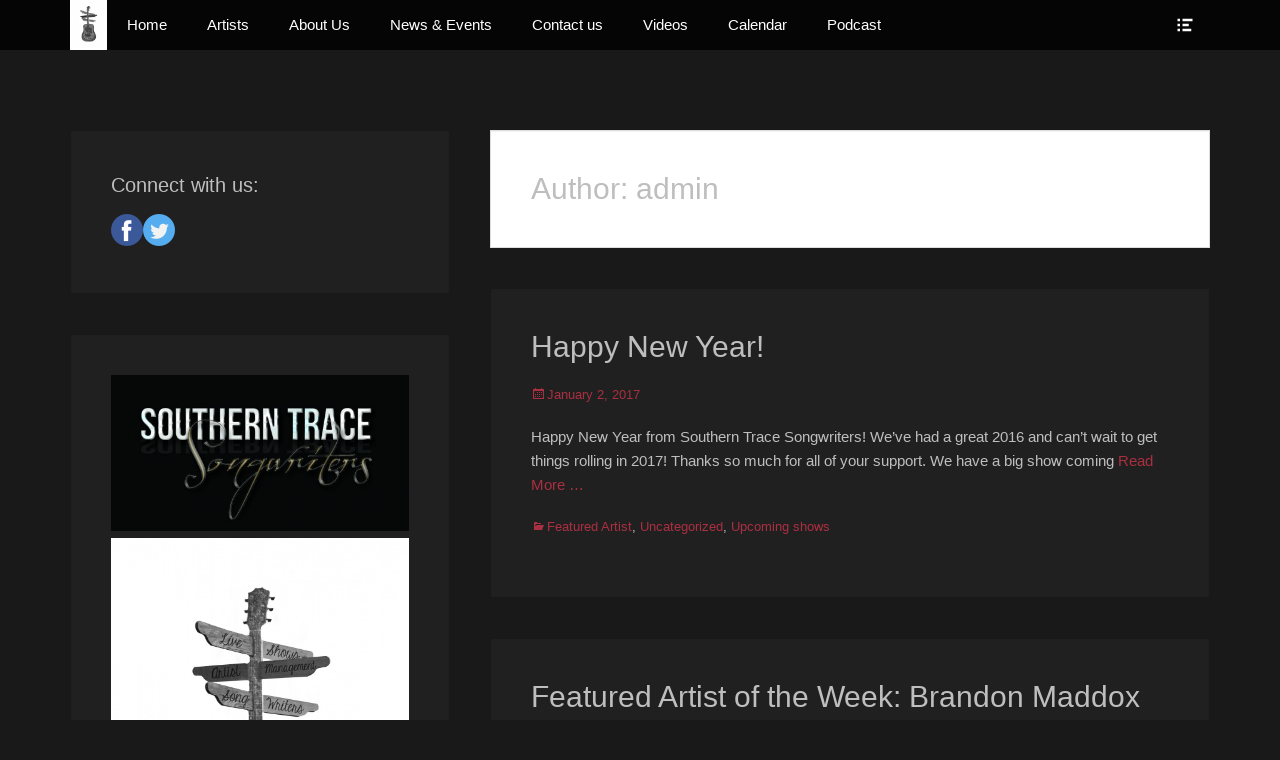

--- FILE ---
content_type: text/html; charset=UTF-8
request_url: https://southerntracesongwriters.com/author/admin/page/2/
body_size: 8333
content:
		<!DOCTYPE html>
		<html lang="en">
		
<head>
		<meta charset="UTF-8">
		<link rel="profile" href="http://gmpg.org/xfn/11">
		<title>admin &#8211; Page 2 &#8211; Southern Trace Songwriters</title>
        <style type="text/css">
        </style>
        <meta name='robots' content='max-image-preview:large' />
	<style>img:is([sizes="auto" i], [sizes^="auto," i]) { contain-intrinsic-size: 3000px 1500px }</style>
	<meta name="viewport" content="width=device-width, initial-scale=1, minimum-scale=1"><link rel='dns-prefetch' href='//platform-api.sharethis.com' />
<link rel='dns-prefetch' href='//maxcdn.bootstrapcdn.com' />
<link rel="alternate" type="application/rss+xml" title="Southern Trace Songwriters &raquo; Feed" href="https://southerntracesongwriters.com/feed/" />
<link rel="alternate" type="application/rss+xml" title="Southern Trace Songwriters &raquo; Comments Feed" href="https://southerntracesongwriters.com/comments/feed/" />
<link rel="alternate" type="application/rss+xml" title="Southern Trace Songwriters &raquo; Posts by admin Feed" href="https://southerntracesongwriters.com/author/admin/feed/" />
<script type="text/javascript">
/* <![CDATA[ */
window._wpemojiSettings = {"baseUrl":"https:\/\/s.w.org\/images\/core\/emoji\/16.0.1\/72x72\/","ext":".png","svgUrl":"https:\/\/s.w.org\/images\/core\/emoji\/16.0.1\/svg\/","svgExt":".svg","source":{"concatemoji":"https:\/\/southerntracesongwriters.com\/wp-includes\/js\/wp-emoji-release.min.js?ver=6.8.3"}};
/*! This file is auto-generated */
!function(s,n){var o,i,e;function c(e){try{var t={supportTests:e,timestamp:(new Date).valueOf()};sessionStorage.setItem(o,JSON.stringify(t))}catch(e){}}function p(e,t,n){e.clearRect(0,0,e.canvas.width,e.canvas.height),e.fillText(t,0,0);var t=new Uint32Array(e.getImageData(0,0,e.canvas.width,e.canvas.height).data),a=(e.clearRect(0,0,e.canvas.width,e.canvas.height),e.fillText(n,0,0),new Uint32Array(e.getImageData(0,0,e.canvas.width,e.canvas.height).data));return t.every(function(e,t){return e===a[t]})}function u(e,t){e.clearRect(0,0,e.canvas.width,e.canvas.height),e.fillText(t,0,0);for(var n=e.getImageData(16,16,1,1),a=0;a<n.data.length;a++)if(0!==n.data[a])return!1;return!0}function f(e,t,n,a){switch(t){case"flag":return n(e,"\ud83c\udff3\ufe0f\u200d\u26a7\ufe0f","\ud83c\udff3\ufe0f\u200b\u26a7\ufe0f")?!1:!n(e,"\ud83c\udde8\ud83c\uddf6","\ud83c\udde8\u200b\ud83c\uddf6")&&!n(e,"\ud83c\udff4\udb40\udc67\udb40\udc62\udb40\udc65\udb40\udc6e\udb40\udc67\udb40\udc7f","\ud83c\udff4\u200b\udb40\udc67\u200b\udb40\udc62\u200b\udb40\udc65\u200b\udb40\udc6e\u200b\udb40\udc67\u200b\udb40\udc7f");case"emoji":return!a(e,"\ud83e\udedf")}return!1}function g(e,t,n,a){var r="undefined"!=typeof WorkerGlobalScope&&self instanceof WorkerGlobalScope?new OffscreenCanvas(300,150):s.createElement("canvas"),o=r.getContext("2d",{willReadFrequently:!0}),i=(o.textBaseline="top",o.font="600 32px Arial",{});return e.forEach(function(e){i[e]=t(o,e,n,a)}),i}function t(e){var t=s.createElement("script");t.src=e,t.defer=!0,s.head.appendChild(t)}"undefined"!=typeof Promise&&(o="wpEmojiSettingsSupports",i=["flag","emoji"],n.supports={everything:!0,everythingExceptFlag:!0},e=new Promise(function(e){s.addEventListener("DOMContentLoaded",e,{once:!0})}),new Promise(function(t){var n=function(){try{var e=JSON.parse(sessionStorage.getItem(o));if("object"==typeof e&&"number"==typeof e.timestamp&&(new Date).valueOf()<e.timestamp+604800&&"object"==typeof e.supportTests)return e.supportTests}catch(e){}return null}();if(!n){if("undefined"!=typeof Worker&&"undefined"!=typeof OffscreenCanvas&&"undefined"!=typeof URL&&URL.createObjectURL&&"undefined"!=typeof Blob)try{var e="postMessage("+g.toString()+"("+[JSON.stringify(i),f.toString(),p.toString(),u.toString()].join(",")+"));",a=new Blob([e],{type:"text/javascript"}),r=new Worker(URL.createObjectURL(a),{name:"wpTestEmojiSupports"});return void(r.onmessage=function(e){c(n=e.data),r.terminate(),t(n)})}catch(e){}c(n=g(i,f,p,u))}t(n)}).then(function(e){for(var t in e)n.supports[t]=e[t],n.supports.everything=n.supports.everything&&n.supports[t],"flag"!==t&&(n.supports.everythingExceptFlag=n.supports.everythingExceptFlag&&n.supports[t]);n.supports.everythingExceptFlag=n.supports.everythingExceptFlag&&!n.supports.flag,n.DOMReady=!1,n.readyCallback=function(){n.DOMReady=!0}}).then(function(){return e}).then(function(){var e;n.supports.everything||(n.readyCallback(),(e=n.source||{}).concatemoji?t(e.concatemoji):e.wpemoji&&e.twemoji&&(t(e.twemoji),t(e.wpemoji)))}))}((window,document),window._wpemojiSettings);
/* ]]> */
</script>
<link rel='stylesheet' id='font-awesome-css' href='//maxcdn.bootstrapcdn.com/font-awesome/4.3.0/css/font-awesome.min.css?ver=6.8.3' type='text/css' media='all' />
<style id='wp-emoji-styles-inline-css' type='text/css'>

	img.wp-smiley, img.emoji {
		display: inline !important;
		border: none !important;
		box-shadow: none !important;
		height: 1em !important;
		width: 1em !important;
		margin: 0 0.07em !important;
		vertical-align: -0.1em !important;
		background: none !important;
		padding: 0 !important;
	}
</style>
<link rel='stylesheet' id='wp-block-library-css' href='https://southerntracesongwriters.com/wp-includes/css/dist/block-library/style.min.css?ver=6.8.3' type='text/css' media='all' />
<style id='classic-theme-styles-inline-css' type='text/css'>
/*! This file is auto-generated */
.wp-block-button__link{color:#fff;background-color:#32373c;border-radius:9999px;box-shadow:none;text-decoration:none;padding:calc(.667em + 2px) calc(1.333em + 2px);font-size:1.125em}.wp-block-file__button{background:#32373c;color:#fff;text-decoration:none}
</style>
<style id='global-styles-inline-css' type='text/css'>
:root{--wp--preset--aspect-ratio--square: 1;--wp--preset--aspect-ratio--4-3: 4/3;--wp--preset--aspect-ratio--3-4: 3/4;--wp--preset--aspect-ratio--3-2: 3/2;--wp--preset--aspect-ratio--2-3: 2/3;--wp--preset--aspect-ratio--16-9: 16/9;--wp--preset--aspect-ratio--9-16: 9/16;--wp--preset--color--black: #000000;--wp--preset--color--cyan-bluish-gray: #abb8c3;--wp--preset--color--white: #ffffff;--wp--preset--color--pale-pink: #f78da7;--wp--preset--color--vivid-red: #cf2e2e;--wp--preset--color--luminous-vivid-orange: #ff6900;--wp--preset--color--luminous-vivid-amber: #fcb900;--wp--preset--color--light-green-cyan: #7bdcb5;--wp--preset--color--vivid-green-cyan: #00d084;--wp--preset--color--pale-cyan-blue: #8ed1fc;--wp--preset--color--vivid-cyan-blue: #0693e3;--wp--preset--color--vivid-purple: #9b51e0;--wp--preset--gradient--vivid-cyan-blue-to-vivid-purple: linear-gradient(135deg,rgba(6,147,227,1) 0%,rgb(155,81,224) 100%);--wp--preset--gradient--light-green-cyan-to-vivid-green-cyan: linear-gradient(135deg,rgb(122,220,180) 0%,rgb(0,208,130) 100%);--wp--preset--gradient--luminous-vivid-amber-to-luminous-vivid-orange: linear-gradient(135deg,rgba(252,185,0,1) 0%,rgba(255,105,0,1) 100%);--wp--preset--gradient--luminous-vivid-orange-to-vivid-red: linear-gradient(135deg,rgba(255,105,0,1) 0%,rgb(207,46,46) 100%);--wp--preset--gradient--very-light-gray-to-cyan-bluish-gray: linear-gradient(135deg,rgb(238,238,238) 0%,rgb(169,184,195) 100%);--wp--preset--gradient--cool-to-warm-spectrum: linear-gradient(135deg,rgb(74,234,220) 0%,rgb(151,120,209) 20%,rgb(207,42,186) 40%,rgb(238,44,130) 60%,rgb(251,105,98) 80%,rgb(254,248,76) 100%);--wp--preset--gradient--blush-light-purple: linear-gradient(135deg,rgb(255,206,236) 0%,rgb(152,150,240) 100%);--wp--preset--gradient--blush-bordeaux: linear-gradient(135deg,rgb(254,205,165) 0%,rgb(254,45,45) 50%,rgb(107,0,62) 100%);--wp--preset--gradient--luminous-dusk: linear-gradient(135deg,rgb(255,203,112) 0%,rgb(199,81,192) 50%,rgb(65,88,208) 100%);--wp--preset--gradient--pale-ocean: linear-gradient(135deg,rgb(255,245,203) 0%,rgb(182,227,212) 50%,rgb(51,167,181) 100%);--wp--preset--gradient--electric-grass: linear-gradient(135deg,rgb(202,248,128) 0%,rgb(113,206,126) 100%);--wp--preset--gradient--midnight: linear-gradient(135deg,rgb(2,3,129) 0%,rgb(40,116,252) 100%);--wp--preset--font-size--small: 13px;--wp--preset--font-size--medium: 20px;--wp--preset--font-size--large: 36px;--wp--preset--font-size--x-large: 42px;--wp--preset--spacing--20: 0.44rem;--wp--preset--spacing--30: 0.67rem;--wp--preset--spacing--40: 1rem;--wp--preset--spacing--50: 1.5rem;--wp--preset--spacing--60: 2.25rem;--wp--preset--spacing--70: 3.38rem;--wp--preset--spacing--80: 5.06rem;--wp--preset--shadow--natural: 6px 6px 9px rgba(0, 0, 0, 0.2);--wp--preset--shadow--deep: 12px 12px 50px rgba(0, 0, 0, 0.4);--wp--preset--shadow--sharp: 6px 6px 0px rgba(0, 0, 0, 0.2);--wp--preset--shadow--outlined: 6px 6px 0px -3px rgba(255, 255, 255, 1), 6px 6px rgba(0, 0, 0, 1);--wp--preset--shadow--crisp: 6px 6px 0px rgba(0, 0, 0, 1);}:where(.is-layout-flex){gap: 0.5em;}:where(.is-layout-grid){gap: 0.5em;}body .is-layout-flex{display: flex;}.is-layout-flex{flex-wrap: wrap;align-items: center;}.is-layout-flex > :is(*, div){margin: 0;}body .is-layout-grid{display: grid;}.is-layout-grid > :is(*, div){margin: 0;}:where(.wp-block-columns.is-layout-flex){gap: 2em;}:where(.wp-block-columns.is-layout-grid){gap: 2em;}:where(.wp-block-post-template.is-layout-flex){gap: 1.25em;}:where(.wp-block-post-template.is-layout-grid){gap: 1.25em;}.has-black-color{color: var(--wp--preset--color--black) !important;}.has-cyan-bluish-gray-color{color: var(--wp--preset--color--cyan-bluish-gray) !important;}.has-white-color{color: var(--wp--preset--color--white) !important;}.has-pale-pink-color{color: var(--wp--preset--color--pale-pink) !important;}.has-vivid-red-color{color: var(--wp--preset--color--vivid-red) !important;}.has-luminous-vivid-orange-color{color: var(--wp--preset--color--luminous-vivid-orange) !important;}.has-luminous-vivid-amber-color{color: var(--wp--preset--color--luminous-vivid-amber) !important;}.has-light-green-cyan-color{color: var(--wp--preset--color--light-green-cyan) !important;}.has-vivid-green-cyan-color{color: var(--wp--preset--color--vivid-green-cyan) !important;}.has-pale-cyan-blue-color{color: var(--wp--preset--color--pale-cyan-blue) !important;}.has-vivid-cyan-blue-color{color: var(--wp--preset--color--vivid-cyan-blue) !important;}.has-vivid-purple-color{color: var(--wp--preset--color--vivid-purple) !important;}.has-black-background-color{background-color: var(--wp--preset--color--black) !important;}.has-cyan-bluish-gray-background-color{background-color: var(--wp--preset--color--cyan-bluish-gray) !important;}.has-white-background-color{background-color: var(--wp--preset--color--white) !important;}.has-pale-pink-background-color{background-color: var(--wp--preset--color--pale-pink) !important;}.has-vivid-red-background-color{background-color: var(--wp--preset--color--vivid-red) !important;}.has-luminous-vivid-orange-background-color{background-color: var(--wp--preset--color--luminous-vivid-orange) !important;}.has-luminous-vivid-amber-background-color{background-color: var(--wp--preset--color--luminous-vivid-amber) !important;}.has-light-green-cyan-background-color{background-color: var(--wp--preset--color--light-green-cyan) !important;}.has-vivid-green-cyan-background-color{background-color: var(--wp--preset--color--vivid-green-cyan) !important;}.has-pale-cyan-blue-background-color{background-color: var(--wp--preset--color--pale-cyan-blue) !important;}.has-vivid-cyan-blue-background-color{background-color: var(--wp--preset--color--vivid-cyan-blue) !important;}.has-vivid-purple-background-color{background-color: var(--wp--preset--color--vivid-purple) !important;}.has-black-border-color{border-color: var(--wp--preset--color--black) !important;}.has-cyan-bluish-gray-border-color{border-color: var(--wp--preset--color--cyan-bluish-gray) !important;}.has-white-border-color{border-color: var(--wp--preset--color--white) !important;}.has-pale-pink-border-color{border-color: var(--wp--preset--color--pale-pink) !important;}.has-vivid-red-border-color{border-color: var(--wp--preset--color--vivid-red) !important;}.has-luminous-vivid-orange-border-color{border-color: var(--wp--preset--color--luminous-vivid-orange) !important;}.has-luminous-vivid-amber-border-color{border-color: var(--wp--preset--color--luminous-vivid-amber) !important;}.has-light-green-cyan-border-color{border-color: var(--wp--preset--color--light-green-cyan) !important;}.has-vivid-green-cyan-border-color{border-color: var(--wp--preset--color--vivid-green-cyan) !important;}.has-pale-cyan-blue-border-color{border-color: var(--wp--preset--color--pale-cyan-blue) !important;}.has-vivid-cyan-blue-border-color{border-color: var(--wp--preset--color--vivid-cyan-blue) !important;}.has-vivid-purple-border-color{border-color: var(--wp--preset--color--vivid-purple) !important;}.has-vivid-cyan-blue-to-vivid-purple-gradient-background{background: var(--wp--preset--gradient--vivid-cyan-blue-to-vivid-purple) !important;}.has-light-green-cyan-to-vivid-green-cyan-gradient-background{background: var(--wp--preset--gradient--light-green-cyan-to-vivid-green-cyan) !important;}.has-luminous-vivid-amber-to-luminous-vivid-orange-gradient-background{background: var(--wp--preset--gradient--luminous-vivid-amber-to-luminous-vivid-orange) !important;}.has-luminous-vivid-orange-to-vivid-red-gradient-background{background: var(--wp--preset--gradient--luminous-vivid-orange-to-vivid-red) !important;}.has-very-light-gray-to-cyan-bluish-gray-gradient-background{background: var(--wp--preset--gradient--very-light-gray-to-cyan-bluish-gray) !important;}.has-cool-to-warm-spectrum-gradient-background{background: var(--wp--preset--gradient--cool-to-warm-spectrum) !important;}.has-blush-light-purple-gradient-background{background: var(--wp--preset--gradient--blush-light-purple) !important;}.has-blush-bordeaux-gradient-background{background: var(--wp--preset--gradient--blush-bordeaux) !important;}.has-luminous-dusk-gradient-background{background: var(--wp--preset--gradient--luminous-dusk) !important;}.has-pale-ocean-gradient-background{background: var(--wp--preset--gradient--pale-ocean) !important;}.has-electric-grass-gradient-background{background: var(--wp--preset--gradient--electric-grass) !important;}.has-midnight-gradient-background{background: var(--wp--preset--gradient--midnight) !important;}.has-small-font-size{font-size: var(--wp--preset--font-size--small) !important;}.has-medium-font-size{font-size: var(--wp--preset--font-size--medium) !important;}.has-large-font-size{font-size: var(--wp--preset--font-size--large) !important;}.has-x-large-font-size{font-size: var(--wp--preset--font-size--x-large) !important;}
:where(.wp-block-post-template.is-layout-flex){gap: 1.25em;}:where(.wp-block-post-template.is-layout-grid){gap: 1.25em;}
:where(.wp-block-columns.is-layout-flex){gap: 2em;}:where(.wp-block-columns.is-layout-grid){gap: 2em;}
:root :where(.wp-block-pullquote){font-size: 1.5em;line-height: 1.6;}
</style>
<link rel='stylesheet' id='contact-form-7-css' href='https://southerntracesongwriters.com/wp-content/plugins/contact-form-7/includes/css/styles.css?ver=5.0.1' type='text/css' media='all' />
<link rel='stylesheet' id='fts-feeds-css' href='https://southerntracesongwriters.com/wp-content/plugins/feed-them-social/feeds/css/styles.css?ver=6.8.3' type='text/css' media='all' />
<link rel='stylesheet' id='hover-css' href='https://southerntracesongwriters.com/wp-content/plugins/social-media-widget-icon/assets/css/hover.css?ver=6.8.3' type='text/css' media='all' />
<link rel='stylesheet' id='main-style-css' href='https://southerntracesongwriters.com/wp-content/plugins/social-media-widget-icon/assets/css/style.css?ver=6.8.3' type='text/css' media='all' />
<link rel='stylesheet' id='genericons-css' href='https://southerntracesongwriters.com/wp-content/themes/clean-box/css/genericons/genericons.css?ver=3.4.1' type='text/css' media='all' />
<link rel='stylesheet' id='clean-box-style-css' href='https://southerntracesongwriters.com/wp-content/themes/clean-box/style.css?ver=2.3' type='text/css' media='all' />
<link rel='stylesheet' id='clean-box-dark-css' href='https://southerntracesongwriters.com/wp-content/themes/clean-box/css/colors/dark.css' type='text/css' media='all' />
<script type="text/javascript" src="https://southerntracesongwriters.com/wp-includes/js/jquery/jquery.min.js?ver=3.7.1" id="jquery-core-js"></script>
<script type="text/javascript" src="https://southerntracesongwriters.com/wp-includes/js/jquery/jquery-migrate.min.js?ver=3.4.1" id="jquery-migrate-js"></script>
<script type="text/javascript" src="https://southerntracesongwriters.com/wp-content/plugins/feed-them-social/feeds/js/powered-by.js?ver=6.8.3" id="fts_powered_by_js-js"></script>
<script type="text/javascript" src="https://southerntracesongwriters.com/wp-content/plugins/feed-them-social/feeds/js/fts-global.js?ver=6.8.3" id="fts-global-js"></script>
<script type="text/javascript" src="https://southerntracesongwriters.com/wp-content/themes/clean-box/js/jquery.sidr.min.js?ver=2.2.1.1%20-%202016-03-03" id="jquery-sidr-js"></script>
<script type="text/javascript" src="https://southerntracesongwriters.com/wp-content/themes/clean-box/js/clean-box-custom-scripts.min.js" id="clean-box-custom-scripts-js"></script>
<!--[if lt IE 9]>
<script type="text/javascript" src="https://southerntracesongwriters.com/wp-content/themes/clean-box/js/html5.min.js?ver=3.7.3" id="clean-box-html5-js"></script>
<![endif]-->
<script type="text/javascript" src="//platform-api.sharethis.com/js/sharethis.js#product=ga" id="googleanalytics-platform-sharethis-js"></script>
<link rel="https://api.w.org/" href="https://southerntracesongwriters.com/wp-json/" /><link rel="alternate" title="JSON" type="application/json" href="https://southerntracesongwriters.com/wp-json/wp/v2/users/1" /><link rel="EditURI" type="application/rsd+xml" title="RSD" href="https://southerntracesongwriters.com/xmlrpc.php?rsd" />
<meta name="generator" content="WordPress 6.8.3" />
	<style type="text/css">
		</style>
	<style type="text/css" id="custom-background-css">
body.custom-background { background-color: #191919; }
</style>
			<style type="text/css" id="wp-custom-css">
			.wp-caption p.wp-caption-text {
color: #000;
line-height: 25px;
padding: 0 5px;
margin: 0;
}		</style>
		<!-- Southern Trace Songwriters inline CSS Styles -->
<style type="text/css" media="screen">
.site-title a, .site-description { position: absolute !important; clip: rect(1px 1px 1px 1px); clip: rect(1px, 1px, 1px, 1px); }
</style>
</head>

<body class="archive paged author author-admin author-1 custom-background paged-2 author-paged-2 wp-theme-clean-box two-columns content-right excerpt-image-top">
		<div id="page" class="hfeed site">
		    <div id="fixed-header-top">
        <div class="wrapper">
            <div id="mobile-primary-menu" class="mobile-menu-anchor fixed-primary-menu">
                <a href="#mobile-primary-nav" id="primary-menu-anchor" class="genericon genericon-menu">
                    <span class="mobile-menu-text screen-reader-text">
                        Menu                    </span>
                </a>
            </div><!-- #mobile-primary-menu -->

            <div id="logo-icon"><a href="https://southerntracesongwriters.com/" title="Southern Trace Songwriters" rel="home">
                        <img src="https://southerntracesongwriters.com/wp-content/uploads/2016/04/cropped-stone-guitar.jpg" alt="Southern Trace Songwriters">
                    </a></div>
           <nav class="nav-primary search-enabled" role="navigation">
                <h1 class="assistive-text">Primary Menu</h1>
                <div class="screen-reader-text skip-link"><a href="#content" title="Skip to content">Skip to content</a></div>
                <ul id="menu-main-nav" class="menu clean-box-nav-menu"><li id="menu-item-38" class="menu-item menu-item-type-post_type menu-item-object-page menu-item-home menu-item-38"><a href="https://southerntracesongwriters.com/">Home</a></li>
<li id="menu-item-33" class="menu-item menu-item-type-post_type menu-item-object-page menu-item-33"><a href="https://southerntracesongwriters.com/artists/">Artists</a></li>
<li id="menu-item-34" class="menu-item menu-item-type-post_type menu-item-object-page menu-item-has-children menu-item-34"><a href="https://southerntracesongwriters.com/about/">About Us</a>
<ul class="sub-menu">
	<li id="menu-item-85" class="menu-item menu-item-type-post_type menu-item-object-page menu-item-85"><a href="https://southerntracesongwriters.com/about/don-swartz-bio/">Don Swartz Bio</a></li>
	<li id="menu-item-84" class="menu-item menu-item-type-post_type menu-item-object-page menu-item-84"><a href="https://southerntracesongwriters.com/about/chris-mcgill-bio/">Chris McGill Bio</a></li>
	<li id="menu-item-524" class="menu-item menu-item-type-post_type menu-item-object-page menu-item-524"><a href="https://southerntracesongwriters.com/aaron-gator-glass-bio/">Aaron ‘Gator’ Glass Bio</a></li>
</ul>
</li>
<li id="menu-item-30" class="menu-item menu-item-type-post_type menu-item-object-page current_page_parent menu-item-30"><a href="https://southerntracesongwriters.com/news/">News &#038; Events</a></li>
<li id="menu-item-31" class="menu-item menu-item-type-post_type menu-item-object-page menu-item-31"><a href="https://southerntracesongwriters.com/contact-us/">Contact us</a></li>
<li id="menu-item-93" class="menu-item menu-item-type-post_type menu-item-object-page menu-item-93"><a href="https://southerntracesongwriters.com/videos/">Videos</a></li>
<li id="menu-item-149" class="menu-item menu-item-type-post_type menu-item-object-page menu-item-149"><a href="https://southerntracesongwriters.com/calendar/">Calendar</a></li>
<li id="menu-item-374" class="menu-item menu-item-type-post_type menu-item-object-page menu-item-374"><a href="https://southerntracesongwriters.com/podcast/">Podcast</a></li>
</ul>            </nav><!-- .nav-primary -->

            <div id="header-toggle">
                <a href="#header-toggle-sidebar" class="genericon"><span class="header-toggle-text screen-reader-text">Show Header Sidebar Content</span></a>
            </div>

            <div id="header-toggle-sidebar" class="widget-area displaynone" role="complementary">
                                    <section class="widget widget_search" id="header-serach">
                        
<form role="search" method="get" class="search-form" action="https://southerntracesongwriters.com/">
	<label>
		<span class="screen-reader-text">Search for:</span>
		<input type="search" class="search-field" placeholder="Search..." value="" name="s" title="Search for:">
	</label>
	<input type="submit" class="search-submit" value="Search">
</form>
                    </section>

                                            <section class="widget widget_clean_box_social_icons" id="header-social-icons">
                            <div class="widget-wrap">
                                <a class="genericon_parent genericon genericon-facebook-alt" target="_blank" title="Facebook" href="https://www.facebook.com/Southern-Trace-Songwriters-126695260749467/?fref=ts"><span class="screen-reader-text">Facebook</span> </a>                            </div>
                        </section>
                                </div><!-- #header-toggle-sidebar -->
        </div><!-- .wrapper -->
    </div><!-- #fixed-header-top -->
    		<header id="masthead" role="banner">
    		<div class="wrapper">
		<div id="site-branding">
		<div id="site-header">
			<h1 class="site-title"><a href="https://southerntracesongwriters.com/">Southern Trace Songwriters</a></h1>
			<h2 class="site-description"></h2>
		</div><!-- #site-header --></div><!-- #site-branding-->			</div><!-- .wrapper -->
		</header><!-- #masthead -->
		<!-- Disable Header Image -->		<div id="content" class="site-content">
			<div class="wrapper">
	
	<section id="primary" class="content-area">

		<main id="main" class="site-main" role="main">

		
			<header class="page-header">
				<h1 class="page-title">Author: <span>admin</span></h1>			</header><!-- .page-header -->

						
				
<article id="post-544" class="post-544 post type-post status-publish format-standard hentry category-featured-artist category-uncategorized category-upcoming-shows excerpt-image-top">
	<div class="archive-post-wrap">
		
		<div class="entry-container">
			<header class="entry-header">
				<h1 class="entry-title"><a href="https://southerntracesongwriters.com/uncategorized/happy-new-year/" rel="bookmark">Happy New Year!</a></h1>

				
					<p class="entry-meta"><span class="posted-on"><span class="screen-reader-text">Posted on</span><a href="https://southerntracesongwriters.com/uncategorized/happy-new-year/" rel="bookmark"><time class="entry-date published updated" datetime="2017-01-02T18:49:47+00:00">January 2, 2017</time></a></span></p><!-- .entry-meta -->
							</header><!-- .entry-header -->

							<div class="entry-summary">
					<p>Happy New Year from Southern Trace Songwriters! We&#8217;ve had a great 2016 and can&#8217;t wait to get things rolling in 2017! Thanks so much for all of your support. We have a big show coming <a class="more-link" href="https://southerntracesongwriters.com/uncategorized/happy-new-year/">Read More &#8230;</a></p>
				</div><!-- .entry-summary -->
			
			<footer class="entry-footer">
				<p class="entry-meta"><span class="cat-links"><span class="screen-reader-text">Categories</span><a href="https://southerntracesongwriters.com/category/featured-artist/" rel="category tag">Featured Artist</a>, <a href="https://southerntracesongwriters.com/category/uncategorized/" rel="category tag">Uncategorized</a>, <a href="https://southerntracesongwriters.com/category/upcoming-shows/" rel="category tag">Upcoming shows</a></span></p><!-- .entry-meta -->			</footer><!-- .entry-footer -->
		</div><!-- .entry-container -->
	</div><!-- .archive-post-wrap -->
</article><!-- #post -->

			
				
<article id="post-538" class="post-538 post type-post status-publish format-standard hentry category-featured-artist excerpt-image-top">
	<div class="archive-post-wrap">
		
		<div class="entry-container">
			<header class="entry-header">
				<h1 class="entry-title"><a href="https://southerntracesongwriters.com/featured-artist/featured-artist-of-the-week-brandon-maddox/" rel="bookmark">Featured Artist of the Week: Brandon Maddox</a></h1>

				
					<p class="entry-meta"><span class="posted-on"><span class="screen-reader-text">Posted on</span><a href="https://southerntracesongwriters.com/featured-artist/featured-artist-of-the-week-brandon-maddox/" rel="bookmark"><time class="entry-date published updated" datetime="2016-12-19T19:19:04+00:00">December 19, 2016</time></a></span></p><!-- .entry-meta -->
							</header><!-- .entry-header -->

							<div class="entry-summary">
					<p>From sharing the stage with CMA nominee and superstar Brett Eldredge to acclaimed performances at clubs and festivals across the nation, having an original song featured in the Michael Ealy film Unconditional, to appearing on <a class="more-link" href="https://southerntracesongwriters.com/featured-artist/featured-artist-of-the-week-brandon-maddox/">Read More &#8230;</a></p>
				</div><!-- .entry-summary -->
			
			<footer class="entry-footer">
				<p class="entry-meta"><span class="cat-links"><span class="screen-reader-text">Categories</span><a href="https://southerntracesongwriters.com/category/featured-artist/" rel="category tag">Featured Artist</a></span></p><!-- .entry-meta -->			</footer><!-- .entry-footer -->
		</div><!-- .entry-container -->
	</div><!-- .archive-post-wrap -->
</article><!-- #post -->

			
				
<article id="post-531" class="post-531 post type-post status-publish format-standard hentry category-featured-artist excerpt-image-top">
	<div class="archive-post-wrap">
		
		<div class="entry-container">
			<header class="entry-header">
				<h1 class="entry-title"><a href="https://southerntracesongwriters.com/featured-artist/featured-artist-of-the-week-josh-goodlett/" rel="bookmark">Featured Artist of The Week: Josh Goodlett</a></h1>

				
					<p class="entry-meta"><span class="posted-on"><span class="screen-reader-text">Posted on</span><a href="https://southerntracesongwriters.com/featured-artist/featured-artist-of-the-week-josh-goodlett/" rel="bookmark"><time class="entry-date published updated" datetime="2016-12-12T17:42:45+00:00">December 12, 2016</time></a></span></p><!-- .entry-meta -->
							</header><!-- .entry-header -->

							<div class="entry-summary">
					<p>Josh Goodlett is one of the latest artists to join the Southern Trace Songwriters family. Josh grew up on a dairy &amp; tobacco farm in rural Kentucky. He&#8217;s shared the stage during acoustic shows with <a class="more-link" href="https://southerntracesongwriters.com/featured-artist/featured-artist-of-the-week-josh-goodlett/">Read More &#8230;</a></p>
				</div><!-- .entry-summary -->
			
			<footer class="entry-footer">
				<p class="entry-meta"><span class="cat-links"><span class="screen-reader-text">Categories</span><a href="https://southerntracesongwriters.com/category/featured-artist/" rel="category tag">Featured Artist</a></span></p><!-- .entry-meta -->			</footer><!-- .entry-footer -->
		</div><!-- .entry-container -->
	</div><!-- .archive-post-wrap -->
</article><!-- #post -->

			
				        <nav role="navigation" id="nav-below">
	        	<h3 class="screen-reader-text">Post navigation</h3>
					                <div class="nav-previous"><a href="https://southerntracesongwriters.com/author/admin/page/3/" ><span class="meta-nav">&larr;</span> Older posts</a></div>
	                <div class="nav-next"><a href="https://southerntracesongwriters.com/author/admin/" >Newer posts <span class="meta-nav">&rarr;</span></a></div>
	            	        </nav><!-- #nav -->
				
		</main><!-- #main -->
	</section><!-- #primary -->


	<aside class="sidebar sidebar-primary widget-area" role="complementary">
		<section id="social_media_widget-2" class="widget widget_social_media_widget"><div class="widget-wrap"><h4 class="widget-title">Connect with us:</h4><a id="wpssiw-facebook-link" style="margin-right:px;" href="https://www.facebook.com/Southern-Trace-Songwriters-126695260749467/?fref=ts" target=""><img src="https://southerntracesongwriters.com/wp-content/plugins/social-media-widget-icon/assets/img/default-facebook.png" width="32px" class="hvr-none"/></a><a id="wpssiw-facebook-link" style="margin-right:px;" href="https://twitter.com/SoTraceEnt" target=""><img src="https://southerntracesongwriters.com/wp-content/plugins/social-media-widget-icon/assets/img/default-twitter.png" width="32px" class="hvr-none"/></a></div><!-- .widget-wrap --></section><!-- .widget --><section id="text-3" class="widget widget_text"><div class="widget-wrap">			<div class="textwidget"><p><img src="https://southerntracesongwriters.com/wp-content/uploads/2016/04/swartz-logo-1-e1460321144415.jpg" alt="" width="300" height="157" /><img src="https://southerntracesongwriters.com/wp-content/uploads/2016/04/cropped-stone-guitar.jpg" alt="" width="300" height="409" /></p></div>
		</div><!-- .widget-wrap --></section><!-- .widget --><section id="text-4" class="widget widget_text"><div class="widget-wrap"><h4 class="widget-title">Thanks to our Sponsors!</h4>			<div class="textwidget"><a href="http://tricountyford.com"><img class="alignnone wp-image-228 size-thumbnail" src="https://southerntracesongwriters.com/wp-content/uploads/2016/07/Tri-County-Ford-Logo-150x150.png" alt="Tri-County Ford Logo" width="150" height="150" /></a>
<a href="https://www.facebook.com/TheWOOFery/?fref=ts"><img class="alignnone wp-image-253 size-thumbnail" src="https://southerntracesongwriters.com/wp-content/uploads/2016/04/WooferySpa-150x150.jpg" alt="FA-The WOOFery and SPA-49779-01" width="150" height="150" /></a><a href="http://frascellis.com/"><img class="alignnone wp-image-254 size-thumbnail" src="https://southerntracesongwriters.com/wp-content/uploads/2016/04/Frascellis-NY-Pizza-150x150.jpg" alt="Frascelli's NY Pizza" width="150" height="150" /></a>
</div>
		</div><!-- .widget-wrap --></section><!-- .widget -->
		<section id="recent-posts-2" class="widget widget_recent_entries"><div class="widget-wrap">
		<h4 class="widget-title">Latest News</h4>
		<ul>
											<li>
					<a href="https://southerntracesongwriters.com/upcoming-shows/new-john-michael-king-release-black-cadillac/">New John Michael King release&#8230;Black Cadillac</a>
									</li>
											<li>
					<a href="https://southerntracesongwriters.com/upcoming-shows/featured-artist-of-the-week-scotty-morton/">Featured Artist of the Week: Scotty Morton</a>
									</li>
											<li>
					<a href="https://southerntracesongwriters.com/upcoming-shows/featured-artist-of-the-week-casey-clark/">Featured Artist of the Week: Casey Clark</a>
									</li>
											<li>
					<a href="https://southerntracesongwriters.com/uncategorized/happy-new-year/">Happy New Year!</a>
									</li>
											<li>
					<a href="https://southerntracesongwriters.com/featured-artist/featured-artist-of-the-week-brandon-maddox/">Featured Artist of the Week: Brandon Maddox</a>
									</li>
					</ul>

		</div><!-- .widget-wrap --></section><!-- .widget -->	</aside><!-- .sidebar sidebar-primary widget-area -->

			</div><!-- .wrapper -->
	    </div><!-- #content -->
		            
	<footer id="colophon" class="site-footer" role="contentinfo">
        <div id="supplementary" class="one">
        <div class="wrapper">
                        <div id="first" class="widget-area" role="complementary">
                <section id="search-2" class="widget widget_search"><div class="widget-wrap">
<form role="search" method="get" class="search-form" action="https://southerntracesongwriters.com/">
	<label>
		<span class="screen-reader-text">Search for:</span>
		<input type="search" class="search-field" placeholder="Search..." value="" name="s" title="Search for:">
	</label>
	<input type="submit" class="search-submit" value="Search">
</form>
</div><!-- .widget-wrap --></section><!-- .widget --><section id="social_media_widget-3" class="widget widget_social_media_widget"><div class="widget-wrap"><a id="wpssiw-facebook-link" style="margin-right:px;" href="https://www.facebook.com/Southern-Trace-Songwriters-126695260749467/?fref=ts" target=""><img src="https://southerntracesongwriters.com/wp-content/plugins/social-media-widget-icon/assets/img/default-facebook.png" width="32px" class="hvr-none"/></a><a id="wpssiw-facebook-link" style="margin-right:px;" href="https://twitter.com/SoTraceEnt" target=""><img src="https://southerntracesongwriters.com/wp-content/plugins/social-media-widget-icon/assets/img/default-twitter.png" width="32px" class="hvr-none"/></a></div><!-- .widget-wrap --></section><!-- .widget -->            </div><!-- #first .widget-area -->
                    
                    
                    </div> <!-- .wrapper -->
    </div><!-- #supplementary -->

    	<div id="site-generator" class="two">
    		<div class="wrapper">
    			<div id="footer-left-content" class="copyright">Copyright &copy; 2025 <a href="https://southerntracesongwriters.com/">Southern Trace Songwriters</a>. All Rights Reserved.</div>

    			<div id="footer-right-content" class="powered">Clean Box&nbsp;by&nbsp;<a target="_blank" href="https://catchthemes.com/">Catch Themes</a></div>
			</div><!-- .wrapper -->
		</div><!-- #site-generator -->	</footer><!-- #colophon -->
			</div><!-- #page -->
		
<a href="#masthead" id="scrollup" class="genericon"><span class="screen-reader-text">Scroll Up</span></a><nav id="mobile-primary-nav" class="mobile-menu" role="navigation"><ul id="fixed-primary-left-nav" class="menu"><li class="menu-item menu-item-type-post_type menu-item-object-page menu-item-home menu-item-38"><a href="https://southerntracesongwriters.com/">Home</a></li>
<li class="menu-item menu-item-type-post_type menu-item-object-page menu-item-33"><a href="https://southerntracesongwriters.com/artists/">Artists</a></li>
<li class="menu-item menu-item-type-post_type menu-item-object-page menu-item-has-children menu-item-34"><a href="https://southerntracesongwriters.com/about/">About Us</a>
<ul class="sub-menu">
	<li class="menu-item menu-item-type-post_type menu-item-object-page menu-item-85"><a href="https://southerntracesongwriters.com/about/don-swartz-bio/">Don Swartz Bio</a></li>
	<li class="menu-item menu-item-type-post_type menu-item-object-page menu-item-84"><a href="https://southerntracesongwriters.com/about/chris-mcgill-bio/">Chris McGill Bio</a></li>
	<li class="menu-item menu-item-type-post_type menu-item-object-page menu-item-524"><a href="https://southerntracesongwriters.com/aaron-gator-glass-bio/">Aaron ‘Gator’ Glass Bio</a></li>
</ul>
</li>
<li class="menu-item menu-item-type-post_type menu-item-object-page current_page_parent menu-item-30"><a href="https://southerntracesongwriters.com/news/">News &#038; Events</a></li>
<li class="menu-item menu-item-type-post_type menu-item-object-page menu-item-31"><a href="https://southerntracesongwriters.com/contact-us/">Contact us</a></li>
<li class="menu-item menu-item-type-post_type menu-item-object-page menu-item-93"><a href="https://southerntracesongwriters.com/videos/">Videos</a></li>
<li class="menu-item menu-item-type-post_type menu-item-object-page menu-item-149"><a href="https://southerntracesongwriters.com/calendar/">Calendar</a></li>
<li class="menu-item menu-item-type-post_type menu-item-object-page menu-item-374"><a href="https://southerntracesongwriters.com/podcast/">Podcast</a></li>
</ul></nav><!-- #mobile-primary-nav -->
<script type="speculationrules">
{"prefetch":[{"source":"document","where":{"and":[{"href_matches":"\/*"},{"not":{"href_matches":["\/wp-*.php","\/wp-admin\/*","\/wp-content\/uploads\/*","\/wp-content\/*","\/wp-content\/plugins\/*","\/wp-content\/themes\/clean-box\/*","\/*\\?(.+)"]}},{"not":{"selector_matches":"a[rel~=\"nofollow\"]"}},{"not":{"selector_matches":".no-prefetch, .no-prefetch a"}}]},"eagerness":"conservative"}]}
</script>
<script>
    jQuery(document).ready(function () {
		jQuery.post('https://southerntracesongwriters.com?ga_action=googleanalytics_get_script', {action: 'googleanalytics_get_script'}, function(response) {
			var F = new Function ( response );
			return( F() );
		});
    });
</script><script type="text/javascript" id="contact-form-7-js-extra">
/* <![CDATA[ */
var wpcf7 = {"apiSettings":{"root":"https:\/\/southerntracesongwriters.com\/wp-json\/contact-form-7\/v1","namespace":"contact-form-7\/v1"},"recaptcha":{"messages":{"empty":"Please verify that you are not a robot."}}};
/* ]]> */
</script>
<script type="text/javascript" src="https://southerntracesongwriters.com/wp-content/plugins/contact-form-7/includes/js/scripts.js?ver=5.0.1" id="contact-form-7-js"></script>
<script type="text/javascript" src="https://southerntracesongwriters.com/wp-content/plugins/social-media-widget-icon/assets/js/wpssiw-script.js?ver=1.0" id="main-script-js"></script>
<script type="text/javascript" src="https://southerntracesongwriters.com/wp-content/themes/clean-box/js/navigation.min.js?ver=20120206" id="clean-box-navigation-js"></script>
<script type="text/javascript" src="https://southerntracesongwriters.com/wp-content/themes/clean-box/js/skip-link-focus-fix.min.js?ver=20130115" id="clean-box-skip-link-focus-fix-js"></script>
<script type="text/javascript" src="https://southerntracesongwriters.com/wp-content/themes/clean-box/js/clean-box-scrollup.min.js?ver=20072014" id="clean-box-scrollup-js"></script>

</body>
</html>

--- FILE ---
content_type: text/css
request_url: https://southerntracesongwriters.com/wp-content/themes/clean-box/css/colors/dark.css
body_size: 401
content:
/*
	A dark color scheme for Clean Box
*/

body {
	background-color: #191919;
}

body,
button,
input,
select,
textarea,
.site-title a,
.entry-title,
.entry-title a,
a:hover,
a:focus,
a:active,
.clean-box-nav-menu a,
.sidebar-header-right .widget_nav_menu a,
.site .widget_clean_box_social_icons .genericon,
.site .mobile-menu-anchor a.genericon-menu,
.site .mobile-menu-anchor a.genericon-menu:hover,
#nav-below .wp-pagenavi span.pages,
#featured-content .entry-title a,
#promotion-message .right a:hover,
#supplementary,
#supplementary .widget-title,
#supplementary .widget-title a,
#supplementary a:hover {
    color: #bebebe;
}

a,
.site-title a:hover,
#featured-content .entry-title a:hover,
.entry-title a:hover,
#breadcrumb-list a,
#breadcrumb-list a span,
#content #infinite-handle span button,
#nav-below .wp-pagenavi a,
#nav-below .wp-pagenavi span,
.page-links span,
.clean-box-nav-menu li a:hover,
.clean-box-nav-menu li a:focus,
.sidebar-header-right .widget_nav_menu li a:hover,
.sidebar-header-right .widget_nav_menu li a:focus,
.clean-box-nav-menu li:hover > a,
.sidebar-header-right .widget_nav_menu li:hover > a,
.clean-box-nav-menu .current-menu-item > a,
.clean-box-nav-menu .current-menu-ancestor > a,
.clean-box-nav-menu .current_page_item > a,
.clean-box-nav-menu .current_page_ancestor > a,
.sidebar-header-right .widget_nav_menu .current-menu-item > a,
.sidebar-header-right .widget_nav_menu .current-menu-ancestor > a,
.clean-box-nav-menu .sub-menu li a:hover,
.clean-box-nav-menu .sub-menu li a:focus,
.clean-box-nav-menu .children li a:hover,
.clean-box-nav-menu .children li a:focus,
.sidebar-header-right .widget_nav_menu .sub-menu li a:hover,
.sidebar-header-right .widget_nav_menu .sub-menu li a:focus,
.site .widget_clean_box_social_icons .genericon-wordpress:hover,
#promotion-message .right a,
#supplementary a {
    color: #a92f41;
}

#promotion-message .right a:hover {
	border-color: #a92f41;
}

.site .widget_clean_box_social_icons .genericon,
mark,
ins,
pre,
.entry-content code,
#breadcrumb-list .wrapper,
#featured-content .wrapper,
#content #infinite-handle span button,
#nav-below .wp-pagenavi a,
#nav-below .wp-pagenavi span,
#promotion-message .right a,
.rtl blockquote,
th,
.widget_calendar #wp-calendar th,
.widget_calendar #wp-calendar tfoot td {
    background-color: #191919;
}

.sidebar-header-right .widget_nav_menu .sub-menu,
.clean-box-nav-menu .sub-menu a,
.clean-box-nav-menu .children a,
.sidebar-header-right .widget_nav_menu .sub-menu a,
.clean-box-nav-menu .sub-menu .sub-menu,
.clean-box-nav-menu .children .children,
.sidebar-header-right .widget_nav_menu .sub-menu .sub-menu,
#header-toggle-sidebar .widget,
#featured-grid-content .wrapper,
#promotion-message .wrapper,
#featured-content .wrapper,
#main .hentry,
.sidebar-primary .widget,
#nav-below,
.site-main .comment-navigation,
.site-main .navigation,
#comments,
#featured-content.border-top,
#feature-heading,
.page-header .page-title,
.archive-post-wrap,
.page-header .page-title,
#content #infinite-handle span button,
table,
td,
th,
.widget_calendar #wp-calendar th,
.widget_calendar #wp-calendar tfoot td {
    border-color: #191919;
}

.nav-secondary a,
.nav-footer a {
	color: #ccc;
}
.nav-secondary li:hover > a,
.nav-secondary li a:hover,
.nav-secondary li a:focus,
.nav-secondary .current-menu-item > a,
.nav-secondary .current-menu-ancestor > a,
.nav-secondary .sub-menu li a:hover,
.nav-secondary .sub-menu li a:focus,
.nav-footer ul.menu li.current-menu-item a,
.nav-footer ul.menu li a:hover {
	color: #fff;
}

#main .hentry,
.sidebar-header-right .menu .sub-menu a,
#header-toggle-sidebar .widget,
#promotion-message .wrapper,
#featured-content .wrapper,
.sidebar-primary .widget,
#nav-below,
.site-main .comment-navigation,
.site-main .navigation,
#comments,
#supplementary,
#content #infinite-handle span button {
	background-color: #202020;
}

.nav-secondary .wrapper,
.nav-secondary .menu .sub-menu a,
.nav-secondary .menu .children a,
.nav-secondary .menu .sub-menu .sub-menu,
.nav-secondary .menu .children .children,
#content #infinite-handle span button:hover,
#content #infinite-handle span button:focus,
#nav-below .wp-pagenavi span.current,
#nav-below .wp-pagenavi a:hover,
#nav-below #wp_page_numbers ul li a:hover,
.nav-footer,
#site-generator {
    background-color: #111;
}

.nav-secondary .menu .sub-menu a,
.nav-secondary .menu .children a,
.nav-secondary .menu .sub-menu .sub-menu,
.nav-secondary .menu .children .children,
#promotion-message .right a,
#colophon {
    border-color: #181818;
}

.site .widget_clean_box_social_icons .genericon {
	border-color: #111;
}

#content #infinite-handle span button:hover,
#content #infinite-handle span button:focus,
th {
	color: #aaa;
}

/* Mobile Menu */
.menu-access-wrap,
.sidr {
    background-color: #111;
}
.sidr ul,
.sidr ul li {
	border-color: #222;
}
.sidr ul li a,
.sidr ul li span {
    color: #ccc;
}
.sidr ul li a:hover {
	background-color: #222;
	color: #fff;
}


--- FILE ---
content_type: text/javascript
request_url: https://southerntracesongwriters.com/wp-content/plugins/social-media-widget-icon/assets/js/wpssiw-script.js?ver=1.0
body_size: 14
content:
jQuery(document).ready(function(jQuery) {   

	jQuery( "#widget-social_share_icon_widget-2-select_theme" ).change(function () {
		var selectedTheme = "";
		jQuery( "#widget-social_share_icon_widget-2-select_theme option:selected" ).each(function() {
			selectedTheme = jQuery( this ).text();
			selectedTheme = selectedTheme.toLowerCase();
			selectedTheme = selectedTheme.replace(/\s+/g, '-')
			jQuery( ".wpssiw-social-theme-default:visible" ).hide();
			jQuery( ".wpssiw-social-theme-flat-icons:visible" ).hide();
			jQuery( ".wpssiw-social-theme-paper-fold:visible" ).hide();
			jQuery( ".wpssiw-social-theme-radiused:visible" ).hide();
			jQuery( ".wpssiw-social-theme-branded:visible" ).hide();
			jQuery( ".wpssiw-social-theme-octagon:visible" ).hide();
			jQuery( ".wpssiw-social-theme-social-sketched:visible" ).hide();
			jQuery( ".wpssiw-social-theme-hanging" ).hide();
			jQuery( ".wpssiw-social-theme-tricon:visible" ).hide();
			jQuery( ".wpssiw-social-theme-default:visible" ).hide();
			jQuery( ".wpssiw-social-theme-hollow:visible" ).hide();
			jQuery( ".wpssiw-social-theme-social-lambs:visible" ).hide();
			jQuery( ".wpssiw-social-theme-3d-squares:visible" ).hide();
			jQuery( ".wpssiw-social-theme-3d-boxes:visible" ).hide();
			jQuery( ".wpssiw-social-theme-white-stitched-border:visible" ).hide();
			jQuery( ".wpssiw-social-theme-white-rounded:visible" ).hide();
			jQuery( ".wpssiw-social-theme-sprayed:visible" ).hide();
			jQuery( ".wpssiw-social-theme-social-badges:visible" ).hide();
			jQuery( ".wpssiw-social-theme-social-christmas:visible" ).hide();
			jQuery( ".wpssiw-social-theme-pyramid:visible" ).hide();
			jQuery( ".wpssiw-social-theme-green:visible" ).hide();
			jQuery( ".wpssiw-social-theme-colored:visible" ).hide();

			jQuery(".wpssiw-social-theme-"+selectedTheme).show();

		});
	});

	jQuery("#widget-social_share_icon_widget-2-savewidget").click(function() {
		setTimeout(function() {
			window.location.reload();
		}, 700);
	});

	jQuery( "#widget-social_share_icon_widget-2-select_animation" ).change(function () {
		var selectedAnimation = "";
		jQuery( "#widget-social_share_icon_widget-2-select_animation option:selected" ).each(function() {
			jQuery( "#wpssiw-social-theme-preview a img" ).removeClass();
			selectedAnimation = jQuery( this ).text();
			selectedAnimation = selectedAnimation.toLowerCase();
			selectedAnimation = selectedAnimation.replace(/\s+/g, '-')
			jQuery( "#wpssiw-social-theme-preview a img" ).addClass( "hvr-"+selectedAnimation );

		});
	});
});

--- FILE ---
content_type: text/plain
request_url: https://www.google-analytics.com/j/collect?v=1&_v=j102&a=201561435&t=pageview&_s=1&dl=https%3A%2F%2Fsoutherntracesongwriters.com%2Fauthor%2Fadmin%2Fpage%2F2%2F&ul=en-us%40posix&dt=admin%20%E2%80%93%20Page%202%20%E2%80%93%20Southern%20Trace%20Songwriters&sr=1280x720&vp=1280x720&_u=IEBAAEABAAAAACAAI~&jid=517172113&gjid=1406690433&cid=1945843079.1766084039&tid=UA-77031205-1&_gid=1383916444.1766084039&_r=1&_slc=1&z=1581561734
body_size: -290
content:
2,cG-B0CC6BRJE8